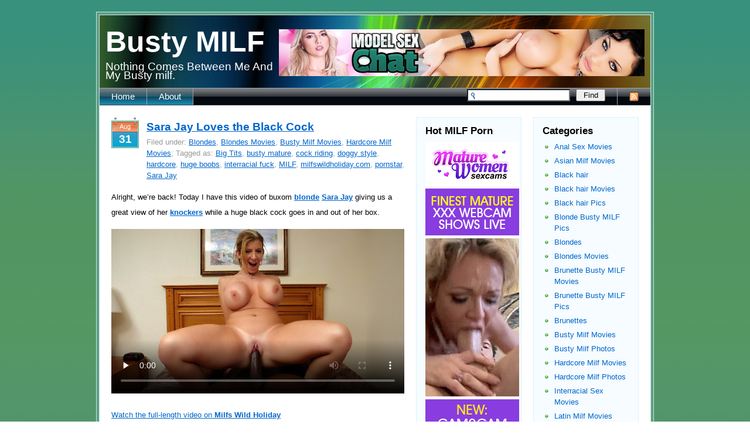

--- FILE ---
content_type: text/html; charset=UTF-8
request_url: http://bustymilf.name/2018/08/
body_size: 8871
content:
<!DOCTYPE html PUBLIC "-//W3C//DTD XHTML 1.0 Strict//EN" "http://www.w3.org/TR/xhtml1/DTD/xhtml1-strict.dtd">
<html xmlns="http://www.w3.org/1999/xhtml" xml:lang="EN" lang="EN">
<head>
	<meta http-equiv="Content-Type" content="text/html; charset=UTF-8" />
	
    <link rel="stylesheet" href="http://bustymilf.name/wp-content/themes/vista/style.css" type="text/css" media="screen" />
	<link rel="alternate" type="application/rss+xml" title="Busty MILF RSS Feed" href="http://bustymilf.name/feed/" />
	<link rel="pingback" href="http://bustymilf.name/xmlrpc.php" />


	<title>August, 2018 | Busty MILF</title>

	
<!-- All in One SEO Pack 2.6 by Michael Torbert of Semper Fi Web Design[566,613] -->
<meta name="keywords"  content="big tits,busty mature,cock riding,doggy style,hardcore,huge boobs,interracial fuck,milf,milfswildholiday.com,pornstar,sara jay,blondes,blondes movies,busty milf movies,hardcore milf movies" />
<meta name="robots" content="noindex,follow" />

<link rel="canonical" href="http://bustymilf.name/2018/08/" />
<!-- /all in one seo pack -->
<link rel='dns-prefetch' href='//s.w.org' />
		<script type="text/javascript">
			window._wpemojiSettings = {"baseUrl":"https:\/\/s.w.org\/images\/core\/emoji\/2.2.1\/72x72\/","ext":".png","svgUrl":"https:\/\/s.w.org\/images\/core\/emoji\/2.2.1\/svg\/","svgExt":".svg","source":{"concatemoji":"http:\/\/bustymilf.name\/wp-includes\/js\/wp-emoji-release.min.js?ver=4.7.3"}};
			!function(a,b,c){function d(a){var b,c,d,e,f=String.fromCharCode;if(!k||!k.fillText)return!1;switch(k.clearRect(0,0,j.width,j.height),k.textBaseline="top",k.font="600 32px Arial",a){case"flag":return k.fillText(f(55356,56826,55356,56819),0,0),!(j.toDataURL().length<3e3)&&(k.clearRect(0,0,j.width,j.height),k.fillText(f(55356,57331,65039,8205,55356,57096),0,0),b=j.toDataURL(),k.clearRect(0,0,j.width,j.height),k.fillText(f(55356,57331,55356,57096),0,0),c=j.toDataURL(),b!==c);case"emoji4":return k.fillText(f(55357,56425,55356,57341,8205,55357,56507),0,0),d=j.toDataURL(),k.clearRect(0,0,j.width,j.height),k.fillText(f(55357,56425,55356,57341,55357,56507),0,0),e=j.toDataURL(),d!==e}return!1}function e(a){var c=b.createElement("script");c.src=a,c.defer=c.type="text/javascript",b.getElementsByTagName("head")[0].appendChild(c)}var f,g,h,i,j=b.createElement("canvas"),k=j.getContext&&j.getContext("2d");for(i=Array("flag","emoji4"),c.supports={everything:!0,everythingExceptFlag:!0},h=0;h<i.length;h++)c.supports[i[h]]=d(i[h]),c.supports.everything=c.supports.everything&&c.supports[i[h]],"flag"!==i[h]&&(c.supports.everythingExceptFlag=c.supports.everythingExceptFlag&&c.supports[i[h]]);c.supports.everythingExceptFlag=c.supports.everythingExceptFlag&&!c.supports.flag,c.DOMReady=!1,c.readyCallback=function(){c.DOMReady=!0},c.supports.everything||(g=function(){c.readyCallback()},b.addEventListener?(b.addEventListener("DOMContentLoaded",g,!1),a.addEventListener("load",g,!1)):(a.attachEvent("onload",g),b.attachEvent("onreadystatechange",function(){"complete"===b.readyState&&c.readyCallback()})),f=c.source||{},f.concatemoji?e(f.concatemoji):f.wpemoji&&f.twemoji&&(e(f.twemoji),e(f.wpemoji)))}(window,document,window._wpemojiSettings);
		</script>
		<style type="text/css">
img.wp-smiley,
img.emoji {
	display: inline !important;
	border: none !important;
	box-shadow: none !important;
	height: 1em !important;
	width: 1em !important;
	margin: 0 .07em !important;
	vertical-align: -0.1em !important;
	background: none !important;
	padding: 0 !important;
}
</style>
<link rel='https://api.w.org/' href='http://bustymilf.name/wp-json/' />
<link rel="EditURI" type="application/rsd+xml" title="RSD" href="http://bustymilf.name/xmlrpc.php?rsd" />
<link rel="wlwmanifest" type="application/wlwmanifest+xml" href="http://bustymilf.name/wp-includes/wlwmanifest.xml" /> 
<meta name="generator" content="WordPress 4.7.3" />

<script>
  (function(i,s,o,g,r,a,m){i['GoogleAnalyticsObject']=r;i[r]=i[r]||function(){
  (i[r].q=i[r].q||[]).push(arguments)},i[r].l=1*new Date();a=s.createElement(o),
  m=s.getElementsByTagName(o)[0];a.async=1;a.src=g;m.parentNode.insertBefore(a,m)
  })(window,document,'script','https://www.google-analytics.com/analytics.js','ga');

  ga('create', 'UA-6521566-9', 'auto');
  ga('send', 'pageview');

</script></head>
<body>
	<div class="main tac">
		<div class="padds tal">
			<div class="bg-1 borders">
				<div class="bg-2 borders">
					<div class="header">
                    <div class="headbann">
<!--/*
  *
  * Revive Adserver Asynchronous JS Tag
  * - Generated with Revive Adserver v3.2.5
  *
  */-->

<ins data-revive-zoneid="214" data-revive-id="78030f2f4c73e28186231025c496a644"></ins>
<script async src="//www.nmgads.com/revive/www/delivery/asyncjs.php"></script>

                    </div>
						<h1 class="top-title white block"><a href="http://bustymilf.name/" title="">Busty MILF</a></h1>
						<h2 class="slogan white block">Nothing Comes Between Me And My Busty milf.</h2>
					</div>
										<div class="top-nav">
						<span class="fr block">
							<a href="http://bustymilf.name/feed/" title=""><img src="http://bustymilf.name/wp-content/themes/vista/img/rss.gif" class="block" alt="" /></a>
						</span>

												<form action="http://bustymilf.name/" method="get" id="search-form">
							<div class="fr">
								<input type="text" value="" class="textfield search-textfield" name="s" id="s" /><input type="submit" value="Find" class="button search-button" />
							</div>
						</form>
						
						<ul class="list-1 block ainv">
							<li class=""><a href="http://bustymilf.name/" title="">Home</a></li>
							<li class="page_item page-item-2"><a href="http://bustymilf.name/about/">About</a></li>
						</ul>
					</div>
					<div class="side-padds">
						<div class="fl span-13">
														<ul class="list-3 block">
																
								<li class="i" id="post-592">
									<div class="calendar">
										<span class="block tac">Aug</span>
										<div class="tac">31</div>
									</div>
									<div class="title">
										<h2 class="title-1"><a href="http://bustymilf.name/2018/08/31/sara-jay-loves-the-black-cock/" title="Permanent Link to Sara Jay Loves the Black Cock">Sara Jay Loves the Black Cock</a></h2>
										<div><!-- Author: Christopher; -->Filed under: <a href="http://bustymilf.name/category/blondes/" rel="category tag">Blondes</a>, <a href="http://bustymilf.name/category/blondes/blondes-movies/" rel="category tag">Blondes Movies</a>, <a href="http://bustymilf.name/category/busty-milf-movies/" rel="category tag">Busty Milf Movies</a>, <a href="http://bustymilf.name/category/hardcore-milf-movies/" rel="category tag">Hardcore Milf Movies</a>; Tagged as: <a href="http://bustymilf.name/tag/big-tits/" rel="tag">Big Tits</a>, <a href="http://bustymilf.name/tag/busty-mature/" rel="tag">busty mature</a>, <a href="http://bustymilf.name/tag/cock-riding/" rel="tag">cock riding</a>, <a href="http://bustymilf.name/tag/doggy-style/" rel="tag">doggy style</a>, <a href="http://bustymilf.name/tag/hardcore/" rel="tag">hardcore</a>, <a href="http://bustymilf.name/tag/huge-boobs/" rel="tag">huge boobs</a>, <a href="http://bustymilf.name/tag/interracial-fuck/" rel="tag">interracial fuck</a>, <a href="http://bustymilf.name/tag/milf/" rel="tag">MILF</a>, <a href="http://bustymilf.name/tag/milfswildholiday-com/" rel="tag">milfswildholiday.com</a>, <a href="http://bustymilf.name/tag/pornstar/" rel="tag">pornstar</a>, <a href="http://bustymilf.name/tag/sara-jay/" rel="tag">Sara Jay</a><br /></div>
									</div>
									<div class="clear">
										<p>Alright, we&#8217;re back! Today I have this video of buxom <a href="http://xxxmoviefolder.com/blonde-mature-delight/" target="_blank"><strong>blonde</strong></a> <a href="http://hotmaturewomensexcams.com/sara-jay/" target="_blank"><strong>Sara Jay</strong></a> giving us a great view of her <a href="http://fatandmature.com/2007/08/29/huge-knockers-klaudia/" target="_blank"><strong>knockers</strong></a> while a huge black cock goes in and out of her box.</p>
<p><iframe src="http://tube.milfswildholiday.com//fhplayer.php?nats=bloggalls.1.78.79.0.136831.12.0.0&#038;vclip=Sara_Jay_4wmm.mp4&#038;prev=Sara_Jay_4wmm.jpg"  allowtransparency="true" frameborder="0" width="500" height="281" class="fhclss" id="FHPlayer" scrolling="no" allowfullscreen></iframe></p>
<p><a title="milfs wild holiday" href="http://join.milfswildholiday.com/track/bloggalls.1.78.79.0.0.0.0.0" target="_blank">Watch the full-length video on <strong>Milfs Wild Holiday</strong></a></p>
									</div>
									<div class="clear"></div>
									<span class="comments">Comments Off<span class="screen-reader-text"> on Sara Jay Loves the Black Cock</span></span>																	</li>
															</ul>
							                        <div class="navigation">
                                <div class="alignleft"></div>
                                <div class="alignright"></div>
                            </div>
						</div>
						
						<div class="fl span-5">
 						<div id="text-442721951" class="side-block ainv widget_text"><h3 class="side-title block">Hot MILF Porn</h3>			<div class="textwidget"><script type='text/javascript'><!--//<![CDATA[
   var m3_u = (location.protocol=='https:'?'https://www.nmgads.com/openx/www/delivery/ajs.php':'http://www.nmgads.com/openx/www/delivery/ajs.php');
   var m3_r = Math.floor(Math.random()*99999999999);
   if (!document.MAX_used) document.MAX_used = ',';
   document.write ("<scr"+"ipt type='text/javascript' src='"+m3_u);
   document.write ("?zoneid=153&amp;block=1");
   document.write ('&amp;cb=' + m3_r);
   if (document.MAX_used != ',') document.write ("&amp;exclude=" + document.MAX_used);
   document.write (document.charset ? '&amp;charset='+document.charset : (document.characterSet ? '&amp;charset='+document.characterSet : ''));
   document.write ("&amp;loc=" + escape(window.location));
   if (document.referrer) document.write ("&amp;referer=" + escape(document.referrer));
   if (document.context) document.write ("&context=" + escape(document.context));
   if (document.mmm_fo) document.write ("&amp;mmm_fo=1");
   document.write ("'><\/scr"+"ipt>");
//]]>--></script><noscript><a href='http://www.nmgads.com/openx/www/delivery/ck.php?n=ab4b9592&amp;cb=INSERT_RANDOM_NUMBER_HERE' target='_blank'><img src='http://www.nmgads.com/openx/www/delivery/avw.php?zoneid=153&amp;cb=INSERT_RANDOM_NUMBER_HERE&amp;n=ab4b9592' border='0' alt='' /></a></noscript></div>
		</div><div id="rss-3" class="side-block ainv widget_rss"><h3 class="side-title block"><a class="rsswidget" href="http://feeds.feedburner.com/HotMatureWomenSexCams"><img class="rss-widget-icon" style="border:0" width="14" height="14" src="http://bustymilf.name/wp-includes/images/rss.png" alt="RSS" /></a> <a class="rsswidget" href="http://hotmaturewomensexcams.com/">Buaty milf cams</a></h3><ul><li><a class='rsswidget' href='http://hotmaturewomensexcams.com/victoriaaharper/'>VictoriaaHarper</a> <span class="rss-date">January 14, 2026</span><div class="rssSummary">Just down right amazing with curves all in the right place and unique angle...</div></li><li><a class='rsswidget' href='http://hotmaturewomensexcams.com/naomikay/'>NaomiKay</a> <span class="rss-date">January 8, 2026</span><div class="rssSummary">Took a little warming up but totally amazing, Treat Her Right. You Will Be Satisfied...</div></li><li><a class='rsswidget' href='http://hotmaturewomensexcams.com/julywood/'>JulyWood</a> <span class="rss-date">December 20, 2025</span><div class="rssSummary">July is such a sweetheart. Incredible body and perfect tits. Very dirty and knows how to get you of...</div></li><li><a class='rsswidget' href='http://hotmaturewomensexcams.com/misshottessy/'>MissHotTessy</a> <span class="rss-date">December 14, 2025</span><div class="rssSummary">Makes your pants stand at attention .Looks so very tasty. Would love to taste a piece of her candy...</div></li><li><a class='rsswidget' href='http://hotmaturewomensexcams.com/ticklemypink6969/'>TicklemyPink6969</a> <span class="rss-date">December 7, 2025</span><div class="rssSummary">So damn perfect and makes the shows so enjoyable. She never needs a rest....</div></li></ul></div><div id="linkcat-2" class="side-block ainv widget_links"><h3 class="side-title block">Blogroll</h3>
	<ul class='xoxo blogroll'>
<li><a href="http://pornfolders.com/best-milf-porn-sites/" target="_blank">best milf porn</a></li>
<li><a href="https://celebsdump.com/category/busty" target="_blank">Big Boobs Celebs</a></li>
<li><a href="http://bigtithub.com/" target="_blank">Big Tit Hub</a></li>
<li><a href="https://twitter.com/bigtitsfreecams" target="_blank">Big Tits Free Cams Twitter</a></li>
<li><a href="https://www.facebook.com/Big-Tits-Free-Cams-1329027033783951/" target="_blank">Big Tits Free Facebook</a></li>
<li><a href="https://www.itslive.com/webcam/big-tits/" target="_blank">Big Tits Webcam</a></li>
<li><a href="https://bustylatina.net/" target="_blank">Busty Latina</a></li>
<li><a href="http://maturehub.com/" target="_blank">Busty Mature</a></li>
<li><a href="http://grannyhub.com/" target="_blank">Granny Hub</a></li>
<li><a href="https://www.youtube.com/channel/UCOY2H8FtPVpf-v7w5oTFbow" target="_blank">It&#039;s Live YouTube</a></li>
<li><a href="https://www.facebook.com/itslivedotcom/" target="_blank">Its Live Big Tits Facebook</a></li>
<li><a href="https://www.facebook.com/Mature-Women-Sex-Cams-325233104517029/" target="_blank">Mature Women Sex Cams Facebook</a></li>
<li><a href="https://twitter.com/maturewomensexc" target="_blank">Mature Women Sex Cams Twitter</a></li>
<li><a href="https://www.paysitesreviews.net/" target="_blank">Milf Paysites Reviews</a></li>
<li><a href="http://www.allpornsitespass.com/" target="_blank">MILF Porn</a></li>
<li><a href="http://naughtyporngalleries.com/" target="_blank">Naughty Porn Galleries</a></li>
<li><a href="http://porndorado.com/" target="_blank">Porn Dorado</a></li>
<li><a href="http://www.sexygirlvideochat.com/best-milf-porn-sites/" target="_blank">sexy milf</a></li>
<li><a href="http://tubemega.com/" target="_blank">Tube Mega</a></li>
<li><a href="http://xxxfolder.com/" target="_blank">XXX Folder</a></li>
<li><a href="http://xxxmoviefolder.com/" target="_blank">XXX Movie Folder</a></li>

	</ul>
</div>
<div id="linkcat-3" class="side-block ainv widget_links"><h3 class="side-title block">More free Busty MILF sites</h3>
	<ul class='xoxo blogroll'>
<li><a href="http://www.bigboobslivecams.com/" target="_blank">Big Boobs Live Cams</a></li>
<li><a href="http://bignaturaltitblog.com/" target="_blank">Big Natural Tit Blog</a></li>
<li><a href="http://www.bigtitslivecam.com/" target="_blank">Big Tits Live Cams</a></li>
<li><a href="http://bigtitsexblog.com/" target="_blank">Big Tits Sex Blog</a></li>
<li><a href="http://www.bigtitoncam.com/" target="_blank">Bigtit On Cam</a></li>
<li><a href="http://www.boobsliveporn.com/" target="_blank">Boobs Live Porn</a></li>
<li><a href="http://dirtysexy.com/milf-porn/" target="_blank">dirty milf porn</a></li>
<li><a href="http://fatandmature.com/" target="_blank">Fat And Mature</a></li>
<li><a href="http://freemilfwebcam.com/" target="_blank">Free Milf Webcam</a></li>
<li><a href="http://www.freemomscams.com/" target="_blank">Free Moms Cams</a></li>
<li><a href="http://grannieslivecam.com/" target="_blank">Grannies Live Cam</a></li>
<li><a href="http://grannyporncam.com/" target="_blank">Granny Porn Cam</a></li>
<li><a href="http://grannyvideochat.com/" target="_blank">Granny Video Chat</a></li>
<li><a href="http://hotmaturewomensexcams.com/" target="_blank">Hot Maturewomen SexCams</a></li>
<li><a href="http://hotmilfs.name" target="_blank">Hot MILFs</a></li>
<li><a href="http://www.hugetitlivecam.com/" target="_blank">Huge Tit Live Cam</a></li>
<li><a href="http://www.lesbianmilf.name/" target="_blank">Lesbian MILF</a></li>
<li><a href="http://livematurewomensexcams.com/" target="_blank">Live Mature Women Sex Cams</a></li>
<li><a href="http://www.matureadultcams.com/" target="_blank">Mature Adult Cams</a></li>
<li><a href="http://www.matureliveporn.com/" target="_blank">Mature Live Porn</a></li>
<li><a href="http://maturemilf.name/" target="_blank">Mature Milf</a></li>
<li><a href="http://maturemilf.info" title="The home of the horny mature milf&#8217;s. Fucking and cock sucking milfs" target="_blank">Mature MILF</a></li>
<li><a href="http://lesbianmilf.biz/" target="_blank">MILF Lesbians</a></li>
<li><a href="http://milfmovies.name/" title="Movies and videos of raw fucking milf&#8217;s and mature women" target="_blank">MILF Movies</a></li>
<li><a href="http://www.milfporndepot.com" target="_blank">MILF Porn Depot</a></li>
<li><a href="https://www.pandalovesporn.com/top-milf-porn-sites/" target="_blank">Milf Porn Sites</a></li>
<li><a href="http://www.milfsexmag.com/" target="_blank">Milf Sexmag</a></li>
<li><a href="http://www.maturehub.com/" target="_blank">Milf Tube</a></li>
<li><a href="http://www.milfslivecam.com/" target="_blank">Milfs Live Cam</a></li>
<li><a href="http://www.momliveporn.com/" target="_blank">Mom Live Porn</a></li>
<li><a href="http://oldwomanshow.com/" target="_blank">Old Woman Show</a></li>
<li><a href="http://sexymilf.name/" target="_blank">Sexy Milf</a></li>
<li><a href="http://www.titslivechat.com/" target="_blank">Tits Live Chat</a></li>
<li><a href="http://tubemega.com/milf_porn-flv.php" title="Amazing milf video section at TubeMega.com" target="_blank">Tube Mega MILF Videos</a></li>
<li><a href="http://xxxmaturewomensexcams.com/" target="_blank">XXX Maturewomen Sexcams</a></li>

	</ul>
</div>
<div id="linkcat-4" class="side-block ainv widget_links"><h3 class="side-title block">More Premium Busty MILF sites</h3>
	<ul class='xoxo blogroll'>
<li><a href="https://fuckmeblack.com/" target="_blank">BBC fucks MILF</a></li>
<li><a href="https://www.bigboobshardpix.com/" target="_blank">Big Boobs Hard Pix</a></li>
<li><a href="https://bigtitsfreecams.com/" target="_blank">Big Boobs Webcam</a></li>
<li><a href="http://www.bigbreastssex.com" target="_blank">Big Breasts Sex</a></li>
<li><a href="http://www.bigtitsgallery.net/" target="_blank">Big Tits Gallery</a></li>
<li><a href="http://www.allpornsitespass.com/" target="_blank">Big Tits Porn</a></li>
<li><a href="http://www.bigtitporno.com" target="_blank">Bigtit Porno</a></li>
<li><a href="http://www.bigtitqueens.com" target="_blank">Bigtit Queens</a></li>
<li><a href="http://www.bigtitsexgf.com/" target="_blank">Bigtits EX GF</a></li>
<li><a href="https://bigtitsfreecams.com/?sra=1" target="_blank">Bigtits Freecams</a></li>
<li><a href="http://www.bigtitssexmovies.com" target="_blank">Bigtits Sex Movies</a></li>
<li><a href="https://bodgirls.com/" target="_blank">Bod Girls</a></li>
<li><a href="https://xxxanalblog.com/watch-trailer/" target="_blank">Busty MILF loves Anal Sex</a></li>
<li><a href="https://galacticgirls.com/pussean-dna-doctor/" target="_blank">Busty Sci-Fi MILF</a></li>
<li><a href="https://www.cuckoldsporn.porn/categories/big-tits/" target="_blank">Cuckold Big Tits</a></li>
<li><a href="http://www.dolls69.me/" target="_blank">Dolls69</a></li>
<li><a href="https://www.itslive.com/webcam/big-tits/" target="_blank">Free Live MILFs</a></li>
<li><a href="http://www.freshbigtits.com" target="_blank">Fresh Bigtits</a></li>
<li><a href="http://www.fuckmature.com" target="_blank">Fuck Mature</a></li>
<li><a href="http://www.granniesfucked.com" target="_blank">Grannies Fucked</a></li>
<li><a href="http://www.grannyfucks.com" target="_blank">Granny Fucks</a></li>
<li><a href="http://www.grannyultra.com" target="_blank">Granny Ultra</a></li>
<li><a href="http://www.hardcorematures.com" target="_blank">Hardcore Matures</a></li>
<li><a href="http://www.matureexgf.com/" target="_blank">Mature Ex Gf</a></li>
<li><a href="https://maturewomensexcams.com/" target="_blank">Mature Women Sexcams</a></li>
<li><a href="https://allmature.nl/" target="_blank">Mature.nl</a></li>
<li><a href="http://www.milfexgf.com" target="_blank">Milf Ex Gf</a></li>
<li><a href="https://www.itslive.com/webcam/mature-women/" target="_blank">MILF Webcams</a></li>
<li><a href="http://www.milfxv.com" target="_blank">Milf XV</a></li>
<li><a href="http://www.milfsbang.com/" target="_blank">MILFs Bang</a></li>
<li><a href="http://www.milfsultra.com" target="_blank">Milfs Ultra</a></li>
<li><a href="http://www.milfswildholiday.com/" target="_blank">MILFs Wild Holiday</a></li>
<li><a href="http://www.mywifeneedscocks.com/" title="Wives want cocks, they can never get enough, watch milf wives fucking other man and their husbands watching it" target="_blank">My wife needs cocks</a></li>
<li><a href="http://www.newcocksformywife.com" target="_blank">New Cocks For My Wife</a></li>
<li><a href="http://www.oldnfat.com/" target="_blank">Old N Fat</a></li>
<li><a href="http://www.oldnfatmovies.com" target="_blank">Old N Fat Movies</a></li>
<li><a href="http://www.olderwomansexvideos.com" target="_blank">Olderwoman Sex Videos</a></li>
<li><a href="https://www.pussyfuckcams.live/" target="_blank">pussy fuck cams live</a></li>
<li><a href="http://www.sinfulmaturesex.com" target="_blank">Sinful Mature Sex</a></li>

	</ul>
</div>
						</div>

						<div class="fl span-5 last">
							<div id="categories-387523671" class="side-block ainv widget_categories"><h3 class="side-title block">Categories</h3>		<ul>
	<li class="cat-item cat-item-586"><a href="http://bustymilf.name/category/anal-sex-movies/" >Anal Sex Movies</a>
</li>
	<li class="cat-item cat-item-615"><a href="http://bustymilf.name/category/asian-milf-movies/" >Asian Milf Movies</a>
</li>
	<li class="cat-item cat-item-5"><a href="http://bustymilf.name/category/black-hair/" title="Black hair">Black hair</a>
</li>
	<li class="cat-item cat-item-9"><a href="http://bustymilf.name/category/black-hair/black-hair-movies/" title="Black hair Movies">Black hair Movies</a>
</li>
	<li class="cat-item cat-item-10"><a href="http://bustymilf.name/category/black-hair/black-hair-pics/" title="Black hair Pics">Black hair Pics</a>
</li>
	<li class="cat-item cat-item-12"><a href="http://bustymilf.name/category/blondes/blonde-busty-milf-pics/" title="Blonde Busty MILF Pics">Blonde Busty MILF Pics</a>
</li>
	<li class="cat-item cat-item-6"><a href="http://bustymilf.name/category/blondes/" title="Blondes">Blondes</a>
</li>
	<li class="cat-item cat-item-11"><a href="http://bustymilf.name/category/blondes/blondes-movies/" title="Blondes Movies">Blondes Movies</a>
</li>
	<li class="cat-item cat-item-13"><a href="http://bustymilf.name/category/brunettes/brunette-busty-milf-movies/" title="Brunette Busty MILF Movies">Brunette Busty MILF Movies</a>
</li>
	<li class="cat-item cat-item-14"><a href="http://bustymilf.name/category/brunettes/brunette-busty-milf-pics/" title="Brunette Busty MILF Pics">Brunette Busty MILF Pics</a>
</li>
	<li class="cat-item cat-item-7"><a href="http://bustymilf.name/category/brunettes/" title="Brunettes">Brunettes</a>
</li>
	<li class="cat-item cat-item-581"><a href="http://bustymilf.name/category/busty-milf-movies/" >Busty Milf Movies</a>
</li>
	<li class="cat-item cat-item-633"><a href="http://bustymilf.name/category/busty-milf-photos/" >Busty Milf Photos</a>
</li>
	<li class="cat-item cat-item-587"><a href="http://bustymilf.name/category/hardcore-milf-movies/" >Hardcore Milf Movies</a>
</li>
	<li class="cat-item cat-item-634"><a href="http://bustymilf.name/category/hardcore-milf-photos/" >Hardcore Milf Photos</a>
</li>
	<li class="cat-item cat-item-588"><a href="http://bustymilf.name/category/interracial-sex-movies/" >Interracial Sex Movies</a>
</li>
	<li class="cat-item cat-item-623"><a href="http://bustymilf.name/category/latin-milf-movies/" >Latin Milf Movies</a>
</li>
	<li class="cat-item cat-item-605"><a href="http://bustymilf.name/category/lesbian-milf-movies/" >Lesbian Milf Movies</a>
</li>
	<li class="cat-item cat-item-620"><a href="http://bustymilf.name/category/milf-orgy-movies/" >Milf Orgy Movies</a>
</li>
	<li class="cat-item cat-item-15"><a href="http://bustymilf.name/category/redheads/redhead-busty-milf-movies/" title="Redhead Busty MILF Movies">Redhead Busty MILF Movies</a>
</li>
	<li class="cat-item cat-item-16"><a href="http://bustymilf.name/category/redheads/redhead-busty-milf-pics/" title="Redhead Busty MILF Pics">Redhead Busty MILF Pics</a>
</li>
	<li class="cat-item cat-item-8"><a href="http://bustymilf.name/category/redheads/" title="Redheads">Redheads</a>
</li>
	<li class="cat-item cat-item-1"><a href="http://bustymilf.name/category/uncategorized/" >Uncategorized</a>
</li>
		</ul>
</div><div id="tag_cloud-2" class="side-block ainv widget_tag_cloud"><h3 class="side-title block">Our search HUB</h3><div class="tagcloud"><a href='http://bustymilf.name/tag/4k/' class='tag-link-675 tag-link-position-1' title='7 topics' style='font-size: 9.4pt;'>4K</a>
<a href='http://bustymilf.name/tag/big-boobs/' class='tag-link-156 tag-link-position-2' title='28 topics' style='font-size: 15.933333333333pt;'>big boobs</a>
<a href='http://bustymilf.name/tag/big-breasts/' class='tag-link-543 tag-link-position-3' title='9 topics' style='font-size: 10.566666666667pt;'>big breasts</a>
<a href='http://bustymilf.name/tag/big-cock/' class='tag-link-268 tag-link-position-4' title='22 topics' style='font-size: 14.766666666667pt;'>big cock</a>
<a href='http://bustymilf.name/tag/big-dick/' class='tag-link-183 tag-link-position-5' title='8 topics' style='font-size: 9.9833333333333pt;'>big dick</a>
<a href='http://bustymilf.name/tag/big-tits/' class='tag-link-160 tag-link-position-6' title='55 topics' style='font-size: 19.316666666667pt;'>Big Tits</a>
<a href='http://bustymilf.name/tag/blonde/' class='tag-link-594 tag-link-position-7' title='20 topics' style='font-size: 14.3pt;'>blonde</a>
<a href='http://bustymilf.name/tag/blonde-milf/' class='tag-link-223 tag-link-position-8' title='13 topics' style='font-size: 12.316666666667pt;'>blonde MILF</a>
<a href='http://bustymilf.name/tag/blowjob/' class='tag-link-33 tag-link-position-9' title='13 topics' style='font-size: 12.316666666667pt;'>blowjob</a>
<a href='http://bustymilf.name/tag/brittany-oconnell/' class='tag-link-48 tag-link-position-10' title='5 topics' style='font-size: 8pt;'>Brittany O&#039;Connell</a>
<a href='http://bustymilf.name/tag/brunette/' class='tag-link-691 tag-link-position-11' title='6 topics' style='font-size: 8.8166666666667pt;'>brunette</a>
<a href='http://bustymilf.name/tag/brunette-milf/' class='tag-link-283 tag-link-position-12' title='10 topics' style='font-size: 11.033333333333pt;'>Brunette MILF</a>
<a href='http://bustymilf.name/tag/bruthas-who-luv-muthas/' class='tag-link-116 tag-link-position-13' title='7 topics' style='font-size: 9.4pt;'>Bruthas Who Luv Muthas</a>
<a href='http://bustymilf.name/tag/busty/' class='tag-link-547 tag-link-position-14' title='19 topics' style='font-size: 14.066666666667pt;'>busty</a>
<a href='http://bustymilf.name/tag/busty-mature/' class='tag-link-516 tag-link-position-15' title='12 topics' style='font-size: 11.85pt;'>busty mature</a>
<a href='http://bustymilf.name/tag/busty-milf/' class='tag-link-30 tag-link-position-16' title='94 topics' style='font-size: 22pt;'>busty MILF</a>
<a href='http://bustymilf.name/tag/busty-milfs/' class='tag-link-19 tag-link-position-17' title='5 topics' style='font-size: 8pt;'>busty MILFs</a>
<a href='http://bustymilf.name/tag/camgirl/' class='tag-link-577 tag-link-position-18' title='15 topics' style='font-size: 12.9pt;'>camgirl</a>
<a href='http://bustymilf.name/tag/cam-show/' class='tag-link-655 tag-link-position-19' title='6 topics' style='font-size: 8.8166666666667pt;'>cam show</a>
<a href='http://bustymilf.name/tag/cock/' class='tag-link-23 tag-link-position-20' title='8 topics' style='font-size: 9.9833333333333pt;'>cock</a>
<a href='http://bustymilf.name/tag/cock-riding/' class='tag-link-611 tag-link-position-21' title='19 topics' style='font-size: 14.066666666667pt;'>cock riding</a>
<a href='http://bustymilf.name/tag/doggy-style/' class='tag-link-63 tag-link-position-22' title='9 topics' style='font-size: 10.566666666667pt;'>doggy style</a>
<a href='http://bustymilf.name/tag/hardcore/' class='tag-link-591 tag-link-position-23' title='30 topics' style='font-size: 16.283333333333pt;'>hardcore</a>
<a href='http://bustymilf.name/tag/housewife/' class='tag-link-607 tag-link-position-24' title='11 topics' style='font-size: 11.5pt;'>housewife</a>
<a href='http://bustymilf.name/tag/housewivessexcams-com/' class='tag-link-644 tag-link-position-25' title='8 topics' style='font-size: 9.9833333333333pt;'>housewivessexcams.com</a>
<a href='http://bustymilf.name/tag/huge-boobs/' class='tag-link-254 tag-link-position-26' title='14 topics' style='font-size: 12.666666666667pt;'>huge boobs</a>
<a href='http://bustymilf.name/tag/huge-breasts/' class='tag-link-646 tag-link-position-27' title='19 topics' style='font-size: 14.066666666667pt;'>huge breasts</a>
<a href='http://bustymilf.name/tag/huge-tits/' class='tag-link-18 tag-link-position-28' title='7 topics' style='font-size: 9.4pt;'>huge tits</a>
<a href='http://bustymilf.name/tag/mature-mom/' class='tag-link-227 tag-link-position-29' title='6 topics' style='font-size: 8.8166666666667pt;'>mature mom</a>
<a href='http://bustymilf.name/tag/milf/' class='tag-link-20 tag-link-position-30' title='49 topics' style='font-size: 18.733333333333pt;'>MILF</a>
<a href='http://bustymilf.name/tag/milfbig-tits/' class='tag-link-26 tag-link-position-31' title='6 topics' style='font-size: 8.8166666666667pt;'>MILF/Big Tits</a>
<a href='http://bustymilf.name/tag/milf-hunter/' class='tag-link-92 tag-link-position-32' title='13 topics' style='font-size: 12.316666666667pt;'>MILF Hunter</a>
<a href='http://bustymilf.name/tag/milfs-in-heat/' class='tag-link-143 tag-link-position-33' title='15 topics' style='font-size: 12.9pt;'>MILFs in Heat</a>
<a href='http://bustymilf.name/tag/milfs-wild-holiday/' class='tag-link-93 tag-link-position-34' title='8 topics' style='font-size: 9.9833333333333pt;'>MILFs Wild Holiday</a>
<a href='http://bustymilf.name/tag/milfswildholiday-com/' class='tag-link-624 tag-link-position-35' title='12 topics' style='font-size: 11.85pt;'>milfswildholiday.com</a>
<a href='http://bustymilf.name/tag/mommy-got-boobs/' class='tag-link-272 tag-link-position-36' title='11 topics' style='font-size: 11.5pt;'>Mommy Got Boobs</a>
<a href='http://bustymilf.name/tag/newcocksformywife-com/' class='tag-link-650 tag-link-position-37' title='7 topics' style='font-size: 9.4pt;'>newcocksformywife.com</a>
<a href='http://bustymilf.name/tag/pornstar/' class='tag-link-583 tag-link-position-38' title='25 topics' style='font-size: 15.35pt;'>pornstar</a>
<a href='http://bustymilf.name/tag/pornstars/' class='tag-link-546 tag-link-position-39' title='14 topics' style='font-size: 12.666666666667pt;'>pornstars</a>
<a href='http://bustymilf.name/tag/pussy/' class='tag-link-24 tag-link-position-40' title='12 topics' style='font-size: 11.85pt;'>pussy</a>
<a href='http://bustymilf.name/tag/sexy-milf/' class='tag-link-232 tag-link-position-41' title='7 topics' style='font-size: 9.4pt;'>sexy MILF</a>
<a href='http://bustymilf.name/tag/solo/' class='tag-link-632 tag-link-position-42' title='11 topics' style='font-size: 11.5pt;'>solo</a>
<a href='http://bustymilf.name/tag/stockings/' class='tag-link-601 tag-link-position-43' title='6 topics' style='font-size: 8.8166666666667pt;'>stockings</a>
<a href='http://bustymilf.name/tag/sucking/' class='tag-link-113 tag-link-position-44' title='7 topics' style='font-size: 9.4pt;'>sucking</a>
<a href='http://bustymilf.name/tag/webcam/' class='tag-link-578 tag-link-position-45' title='28 topics' style='font-size: 15.933333333333pt;'>webcam</a></div>
</div><div id="rss-4" class="side-block ainv widget_rss"><h3 class="side-title block"><a class="rsswidget" href="http://feeds.feedburner.com/ModelsFreeCams"><img class="rss-widget-icon" style="border:0" width="14" height="14" src="http://bustymilf.name/wp-includes/images/rss.png" alt="RSS" /></a> <a class="rsswidget" href="http://modelsfreecams.com/">Busty cam models</a></h3><ul><li><a class='rsswidget' href='http://modelsfreecams.com/ophelia-fae/'>Ophelia Fae</a> <span class="rss-date">January 15, 2026</span><div class="rssSummary">Ophelia Fae, also credited as Ophelia, is an adult performer from the United States. She began appearing in 2025 and currently has 17 titles listed in her filmography...</div></li><li><a class='rsswidget' href='http://modelsfreecams.com/ginasailor/'>GinaSailor</a> <span class="rss-date">January 15, 2026</span><div class="rssSummary">Makes your pants stand at attention .Looks so very tasty. Would love to taste a piece of her candy...</div></li><li><a class='rsswidget' href='http://modelsfreecams.com/myra-moans/'>Myra Moans</a> <span class="rss-date">January 14, 2026</span><div class="rssSummary">Myra Moans was born on April 24, 2002, in the United States. She began her career as an adult performer and content creator at the age of 18 and did her first scene in 2020...</div></li></ul></div><div id="rss-5" class="side-block ainv widget_rss"><h3 class="side-title block"><a class="rsswidget" href="http://feeds.feedburner.com/YouBigTitsPorn"><img class="rss-widget-icon" style="border:0" width="14" height="14" src="http://bustymilf.name/wp-includes/images/rss.png" alt="RSS" /></a> <a class="rsswidget" href="http://youbigtitsporn.com/">Busty Tits on cam</a></h3><ul><li><a class='rsswidget' href='http://youbigtitsporn.com/elizabethobrien/'>ElizabethObrien</a> <span class="rss-date">January 11, 2026</span><div class="rssSummary">Amazing! She was able to take a small idea and turn it into an amazing show. Elizabeth is just stuffing...</div></li><li><a class='rsswidget' href='http://youbigtitsporn.com/yummycandi21/'>yummycandi21</a> <span class="rss-date">January 5, 2026</span><div class="rssSummary">Absolutely hot. She knows what she likes and her dirty talk will make you explode...</div></li><li><a class='rsswidget' href='http://youbigtitsporn.com/aisha229/'>Aisha229</a> <span class="rss-date">December 23, 2025</span><div class="rssSummary">Make her pussy vibrate and she will squirt all over you! She &#039;s so hot and sexy...</div></li><li><a class='rsswidget' href='http://youbigtitsporn.com/carysmith/'>CarySmith</a> <span class="rss-date">December 17, 2025</span><div class="rssSummary">Amazing, hot body and beautiful pink pussy! Absolutely hot as fuck...</div></li><li><a class='rsswidget' href='http://youbigtitsporn.com/spicycarlax/'>SpicyCarlaX</a> <span class="rss-date">December 11, 2025</span><div class="rssSummary">Sexy, dirty talking dildo fucking show. Her hairy pussy is incredible, her voice unbelievable hot...</div></li><li><a class='rsswidget' href='http://youbigtitsporn.com/miyasmiith/'>miyasmiith</a> <span class="rss-date">December 5, 2025</span><div class="rssSummary">Took a little warming up but totally amazing, Treat Her Right. You Will Be Satisfied...</div></li></ul></div>						</div>


						<div class="clr">&nbsp;</div>
					</div>
										<div class="footer">
						<div class="fr">Designed by AZ <a href="http://www.azmoney.co.uk">Money</a></div>
						<div class="fl">Powered by WordPress</div>
					</div>
					<script type='text/javascript' src='http://bustymilf.name/wp-includes/js/wp-embed.min.js?ver=4.7.3'></script>
<script id="smimad" src="http://cdn.nsimg.net/shared/js/im/im.js?sk=itslive.com&flip=0&AFNO=ILREVS%3Dtrafpro" type="text/javascript" charset="utf-8"></script>				</div>
			</div>
		</div>
	</div>
</body>
</html>


--- FILE ---
content_type: text/javascript; charset=UTF-8
request_url: http://www.nmgads.com/openx/www/delivery/ajs.php?zoneid=153&block=1&cb=43351756683&charset=UTF-8&loc=http%3A//bustymilf.name/2018/08/
body_size: 1332
content:
var OX_2208984c = '';
OX_2208984c += "<"+"object type=\"application/x-shockwave-flash\" data=\"http://ads.eurowebcorp.com/www/images/1x1.swf\" width=\"1\" height=\"1\"><"+"/object><"+"a href=\'http://www.nmgads.com/revive/www/delivery/ck.php?oaparams=2__bannerid=1035__zoneid=153__cb=b76bc1d813__oadest=http%3A%2F%2Fjoin.maturewomensexcams.com%2Ftrack%2Fbloggalls.7.144.350.0.0.0.0.0\' target=\'_blank\'><"+"img src=\'http://www.nmgads.com/images/798718eca44e8c7adaee8aae534abaaa.gif\' width=\'160\' height=\'600\' alt=\'\' title=\'\' border=\'0\' /><"+"/a><"+"div id=\'beacon_b76bc1d813\' style=\'position: absolute; left: 0px; top: 0px; visibility: hidden;\'><"+"img src=\'http://www.nmgads.com/revive/www/delivery/lg.php?bannerid=1035&amp;campaignid=190&amp;zoneid=153&amp;loc=http%3A%2F%2Fbustymilf.name%2F2018%2F08%2F&amp;cb=b76bc1d813\' width=\'0\' height=\'0\' alt=\'\' style=\'width: 0px; height: 0px;\' /><"+"/div><"+"script type=\'text/javascript\'>document.context=\'YjoxMDM1fA==\'; <"+"/script>\n";
document.write(OX_2208984c);

if (document.OA_used) document.OA__used += 'bannerid:1035,';

if (document.MAX_used) document.MAX_used += 'bannerid:1035,';

if (document.phpAds_used) document.phpAds_used += 'bannerid:1035,';
